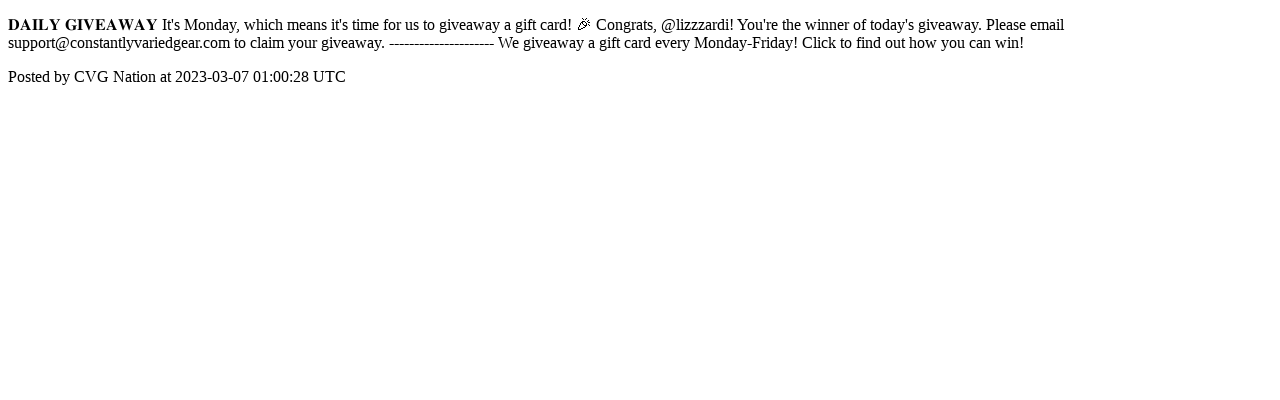

--- FILE ---
content_type: text/html; charset=utf-8
request_url: https://community.cvgnation.com/posts/173527
body_size: 966
content:
<!DOCTYPE html>
<html lang="en">
  <head>
    <meta charset="utf-8">
    <meta http-equiv="X-UA-Compatible" content="IE=edge">
    <!--https://developer.chrome.com/blog/viewport-resize-behavior/-->
    <meta name="viewport" content="width=device-width,initial-scale=1,viewport-fit=cover,interactive-widget=resizes-content">
    <meta name="apple-mobile-web-app-capable" content="yes">
    <meta name="apple-mobile-web-app-title" content="CVG Nation">

    <link rel="preload" href="/api/v1/configuration" as="fetch" crossorigin="anonymous" nonce="nQs2Cb5t9qdHkhRaTq9LOA==">


    <link rel="apple-touch-icon" sizes="57x57" href="https://res.cloudinary.com/disciple/image/upload/s--4E6f397o--/c_fit,cs_srgb,h_57,w_57/ezolfouaxbwupq0pvn5m.png"><link rel="icon" sizes="57x57" href="https://res.cloudinary.com/disciple/image/upload/s--4E6f397o--/c_fit,cs_srgb,h_57,w_57/ezolfouaxbwupq0pvn5m.png"><link rel="apple-touch-icon" sizes="76x76" href="https://res.cloudinary.com/disciple/image/upload/s--CJvkn_ep--/c_fit,cs_srgb,h_76,w_76/ezolfouaxbwupq0pvn5m.png"><link rel="icon" sizes="76x76" href="https://res.cloudinary.com/disciple/image/upload/s--CJvkn_ep--/c_fit,cs_srgb,h_76,w_76/ezolfouaxbwupq0pvn5m.png"><link rel="apple-touch-icon" sizes="120x120" href="https://res.cloudinary.com/disciple/image/upload/s--izMjwnzO--/c_fit,cs_srgb,h_120,w_120/ezolfouaxbwupq0pvn5m.png"><link rel="icon" sizes="120x120" href="https://res.cloudinary.com/disciple/image/upload/s--izMjwnzO--/c_fit,cs_srgb,h_120,w_120/ezolfouaxbwupq0pvn5m.png"><link rel="apple-touch-icon" sizes="152x152" href="https://res.cloudinary.com/disciple/image/upload/s--vHwRkSeW--/c_fit,cs_srgb,h_152,w_152/ezolfouaxbwupq0pvn5m.png"><link rel="icon" sizes="152x152" href="https://res.cloudinary.com/disciple/image/upload/s--vHwRkSeW--/c_fit,cs_srgb,h_152,w_152/ezolfouaxbwupq0pvn5m.png"><link rel="apple-touch-icon" sizes="167x167" href="https://res.cloudinary.com/disciple/image/upload/s--HLlWPMcr--/c_fit,cs_srgb,h_167,w_167/ezolfouaxbwupq0pvn5m.png"><link rel="icon" sizes="167x167" href="https://res.cloudinary.com/disciple/image/upload/s--HLlWPMcr--/c_fit,cs_srgb,h_167,w_167/ezolfouaxbwupq0pvn5m.png"><link rel="apple-touch-icon" sizes="180x180" href="https://res.cloudinary.com/disciple/image/upload/s--f8g6uq3w--/c_fit,cs_srgb,h_180,w_180/ezolfouaxbwupq0pvn5m.png"><link rel="icon" sizes="180x180" href="https://res.cloudinary.com/disciple/image/upload/s--f8g6uq3w--/c_fit,cs_srgb,h_180,w_180/ezolfouaxbwupq0pvn5m.png">
    <link rel="manifest" href="/manifest.json">
      <meta property="og:title" content="𝐃𝐀𝐈𝐋𝐘 𝐆𝐈𝐕𝐄𝐀𝐖𝐀𝐘

It&#39;s Monday, which means it&#39;s tim..." /><meta property="og:type" content="article" /><meta property="og:url" content="https://community.cvgnation.com/posts/173527" /><meta property="og:description" content=" for us to giveaway a gift card!

🎉 Congrats, @lizzzardi! You&#39;re the winner of today&#39;s giveaway. Please email support@constantlyvariedgear.com to claim your giveaway.

---------------------

We giveaway a gift card every Monday-Friday! Click to find out how you can win! | Shared from the official CVG Nation app." /><meta property="og:image" content="https://dbc1sjmy9dfmk.cloudfront.net/dm-cvgnation-production/assets/images/social_share.jpg" /><meta property="og:image:width" content="1920" /><meta property="og:image:height" content="1008" /><meta property="og:locale" content="en_US" /><meta property="og:locale:alternate" content="en_GB" /><meta property="article:published_time" content="2023-03-07 01:00:28 UTC" /><meta property="article:author" content="CVG Nation" /><meta name="twitter:card" content="summary_large_image" /><meta name="twitter:site" content="@disciplemedia" /><meta name="twitter:title" content="𝐃𝐀𝐈𝐋𝐘 𝐆𝐈𝐕𝐄𝐀𝐖𝐀𝐘

It&#39;s Monday, which means it&#39;s tim..." /><meta name="twitter:description" content=" for us to giveaway a gift card!

🎉 Congrats, @lizzzardi! You&#39;re the winner of today&#39;s giveaway. Please email support@constantlyvariedgear.com to claim your giveaway.

---------------------

We giveaway a gift card every Monday-Friday! Click to find out how you can win! | Shared from the official CVG Nation app." /><meta name="twitter:image" content="https://dbc1sjmy9dfmk.cloudfront.net/dm-cvgnation-production/assets/images/social_share.jpg" /><meta name="twitter:image:alt" content="Image from the CVG Nation app" /><meta name="twitter:url" content="https://community.cvgnation.com/posts/173527" /><meta property="al:ios:app_name" content="CVG Nation" /><meta property="al:android:app_name" content="CVG Nation" /><meta property="al:android:package" content="uk.co.disciplemedia.cvgnation" /><meta property="al:ios:app_store_id" content="1544802693" />
      <link rel="canonical" href="https://community.cvgnation.com/posts/173527">
    <meta property="og:site_name" content="The CVG Nation App">
      <title>“𝐃𝐀𝐈𝐋𝐘 𝐆𝐈𝐕𝐄𝐀𝐖𝐀𝐘

It&#39;s Monday, w” : CVG Nation on CVG Nation</title>
      <meta name="description" content="CVG Nation on CVG Nation">

  </head>
  <body>
      <p>𝐃𝐀𝐈𝐋𝐘 𝐆𝐈𝐕𝐄𝐀𝐖𝐀𝐘

It&#39;s Monday, which means it&#39;s time for us to giveaway a gift card!

🎉 Congrats, @lizzzardi! You&#39;re the winner of today&#39;s giveaway. Please email support@constantlyvariedgear.com to claim your giveaway.

---------------------

We giveaway a gift card every Monday-Friday! Click to find out how you can win!</p>
      <p> Posted by CVG Nation at 2023-03-07 01:00:28 UTC</p>
  </body>
</html>
